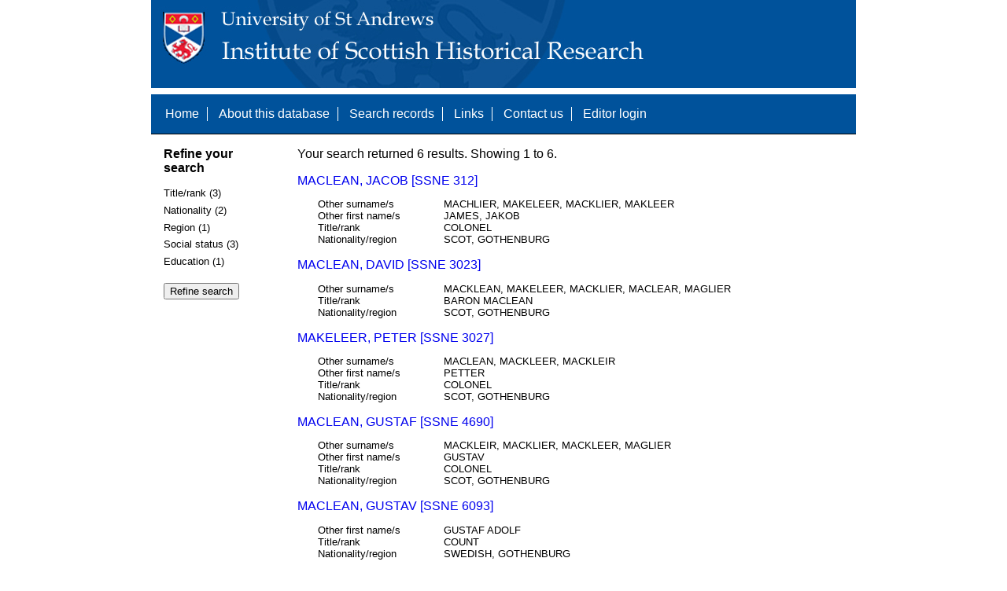

--- FILE ---
content_type: text/html; charset=UTF-8
request_url: https://www.st-andrews.ac.uk/history/ssne/results.php?rank_b_f=COLONEL&region_f=GOTHENBURG&social_status_f=NOBILITY&social_status_f=OFFICER
body_size: 1881
content:
<!DOCTYPE html>
<html>
  <head>
    <meta http-equiv="Content-Type" content="text/html; charset=utf-8" />
    
    <!-- dynamic head content -->
    <title>Search results - The Scotland, Scandinavia and Northern European Biographical Database</title>
    
    <!-- Google tag (gtag.js) -->
<script async src="https://www.googletagmanager.com/gtag/js?id=G-MBTWPJL2CV"></script>
<script>
  window.dataLayer = window.dataLayer || [];
  function gtag(){dataLayer.push(arguments);}
  gtag('js', new Date());

  gtag('config', 'G-MBTWPJL2CV');
</script>

    <link type="text/css" rel="stylesheet" href="/history/ssne/ssne.css" />
  </head>
  <body>
    <header>
      <div id="banner"></div>
      
      <nav>
        <!-- navigation box-->
        <ul>
          <li>
            <a href="/history/ssne/">Home</a>
          </li>
          <li>
            <a href="/history/ssne/about.php">About this database</a>
          </li>
          <li>
            <a href="/history/ssne/find.php">Search records</a>
          </li>
	  <!--
            <a href="/history/ssne/results.php?browse=latest">See latest changes</a>
	  -->
          <li>
            <a href="/history/ssne/links.php">Links</a>
          </li>
          <li>
            <a href="/history/ssne/contact.php">Contact us</a>
          </li>
          <li>
            <a href="/history/ssne/admin/login.php">Editor login</a>
          </li>
          <!-- new record link -->
          
        </ul>
        <!--end navigation box-->
      </nav>
    </header>

    <main>
      <article>
        <!-- dynamic body content -->
        <div>
  <aside id="facets" role="complementary">
    <!-- facet links -->
    <h3>Refine your search</h3><form method="GET" action="/history/ssne/results.php"><p class="facet_type" title="Click to expand">Title/rank (3)</p><p class="facet"><input type="radio" name="title_rank" value="COLONEL" id="title_rankCOLONEL"/><label for="title_rankCOLONEL">COLONEL (4)</label></p><p class="facet"><input type="radio" name="title_rank" value="BARON MACLEAN" id="title_rankBARON MACLEAN"/><label for="title_rankBARON MACLEAN">BARON MACLEAN (1)</label></p><p class="facet"><input type="radio" name="title_rank" value="COUNT" id="title_rankCOUNT"/><label for="title_rankCOUNT">COUNT (1)</label></p><p class="facet_type" title="Click to expand">Nationality (2)</p><p class="facet"><input type="radio" name="nationality" value="SCOT" id="nationalitySCOT"/><label for="nationalitySCOT">SCOT (4)</label></p><p class="facet"><input type="radio" name="nationality" value="SWEDISH" id="nationalitySWEDISH"/><label for="nationalitySWEDISH">SWEDISH (2)</label></p><p class="facet_type" title="Click to expand">Region (1)</p><p class="facet"><input type="radio" name="region" value="GOTHENBURG" id="regionGOTHENBURG"/><label for="regionGOTHENBURG">GOTHENBURG (6)</label></p><p class="facet_type" title="Click to expand">Social status (3)</p><p class="facet"><input type="radio" name="social" value="NOBILITY" id="socialNOBILITY"/><label for="socialNOBILITY">NOBILITY (2)</label></p><p class="facet"><input type="radio" name="social" value="NOBLE" id="socialNOBLE"/><label for="socialNOBLE">NOBLE (1)</label></p><p class="facet"><input type="radio" name="social" value="OFFICER" id="socialOFFICER"/><label for="socialOFFICER">OFFICER (1)</label></p><p class="facet_type" title="Click to expand">Education (1)</p><p class="facet"><input type="radio" name="education" value="UNIVERSITY" id="educationUNIVERSITY"/><label for="educationUNIVERSITY">UNIVERSITY (1)</label></p><p class="facet_type"><input type="submit" value="Refine search"/></p><input type="hidden" name="rank_b_f" value="COLONEL"/><input type="hidden" name="region_f" value="GOTHENBURG"/><input type="hidden" name="social_status_f" value="OFFICER"/></form>
  </aside>
  
  <div class="results">
    <!-- search synopsis and paging -->
    <p>Your search returned 6 results. Showing 1 to 6.</p>
    
    
    <!--table class="results">
      <thead>
        <tr>
          <th>Identity number</th>
          <th>Surname</th>
          <th>First name</th>
          <th>Title/rank</th>
          <th>Nationality</th>
          <th>Region</th>
        </tr>
      </thead>
      <tbody-->
        <!-- results here -->
        <ul class="hits"><li><p><a href="/history/ssne/item.php?id=312">MACLEAN, JACOB [SSNE 312]</a></p><dl><dt>Other surname/s</dt><dd>MACHLIER, MAKELEER, MACKLIER, MAKLEER</dd><dt>Other first name/s</dt><dd>JAMES, JAKOB</dd><dt>Title/rank</dt><dd>COLONEL</dd><dt>Nationality/region</dt><dd>SCOT, GOTHENBURG</dd></dl></li><li><p><a href="/history/ssne/item.php?id=3023">MACLEAN, DAVID [SSNE 3023]</a></p><dl><dt>Other surname/s</dt><dd>MACKLEAN, MAKELEER, MACKLIER, MACLEAR, MAGLIER</dd><dt>Title/rank</dt><dd>BARON MACLEAN</dd><dt>Nationality/region</dt><dd>SCOT, GOTHENBURG</dd></dl></li><li><p><a href="/history/ssne/item.php?id=3027">MAKELEER, PETER [SSNE 3027]</a></p><dl><dt>Other surname/s</dt><dd>MACLEAN, MACKLEER, MACKLEIR</dd><dt>Other first name/s</dt><dd>PETTER</dd><dt>Title/rank</dt><dd>COLONEL</dd><dt>Nationality/region</dt><dd>SCOT, GOTHENBURG</dd></dl></li><li><p><a href="/history/ssne/item.php?id=4690">MACLEAN, GUSTAF [SSNE 4690]</a></p><dl><dt>Other surname/s</dt><dd>MACKLEIR, MACKLIER, MACKLEER, MAGLIER</dd><dt>Other first name/s</dt><dd>GUSTAV</dd><dt>Title/rank</dt><dd>COLONEL</dd><dt>Nationality/region</dt><dd>SCOT, GOTHENBURG</dd></dl></li><li><p><a href="/history/ssne/item.php?id=6093">MACLEAN, GUSTAV [SSNE 6093]</a></p><dl><dt>Other first name/s</dt><dd>GUSTAF ADOLF</dd><dt>Title/rank</dt><dd>COUNT</dd><dt>Nationality/region</dt><dd>SWEDISH, GOTHENBURG</dd></dl></li><li><p><a href="/history/ssne/item.php?id=6096">MACLEAN, RUTGER [SSNE 6096]</a></p><dl><dt>Title/rank</dt><dd>COLONEL</dd><dt>Nationality/region</dt><dd>SWEDISH, GOTHENBURG</dd></dl></li></ul>
      <!--/tbody>
    </table-->
  </div>
</div>
      </article>
    </main>
    
    <footer>
      <div id="footer">
        <p>&copy; 1995 -
          
          <script language="JavaScript" type="text/javascript">
            let currentDate = new Date();
            document.write(currentDate.getFullYear());
          </script>
          
          Steve Murdoch &amp; Alexia Grosjean.<br/>
          Published to the internet by the University of St Andrews, November 2004<br/>
          <strong>ISSN 1749-7000</strong>
        </p>
      </div>
      <script src="https://cdn.ckeditor.com/ckeditor5/12.1.0/classic/ckeditor.js"></script>
      <script src="https://www.google-analytics.com/urchin.js" type="text/javascript"></script>
      <script type="text/javascript">
        _uacct = "UA-2487135-3";
        urchinTracker();
      </script>
      <script src="https://code.jquery.com/jquery-3.3.1.min.js" type="text/javascript"></script>
      <script src="https://code.jquery.com/ui/1.12.1/jquery-ui.min.js" type="text/javascript"></script>
      <script src="/history/ssne/ssne.js" type="text/javascript"></script>
    </footer>
  </body>
</html>
  
